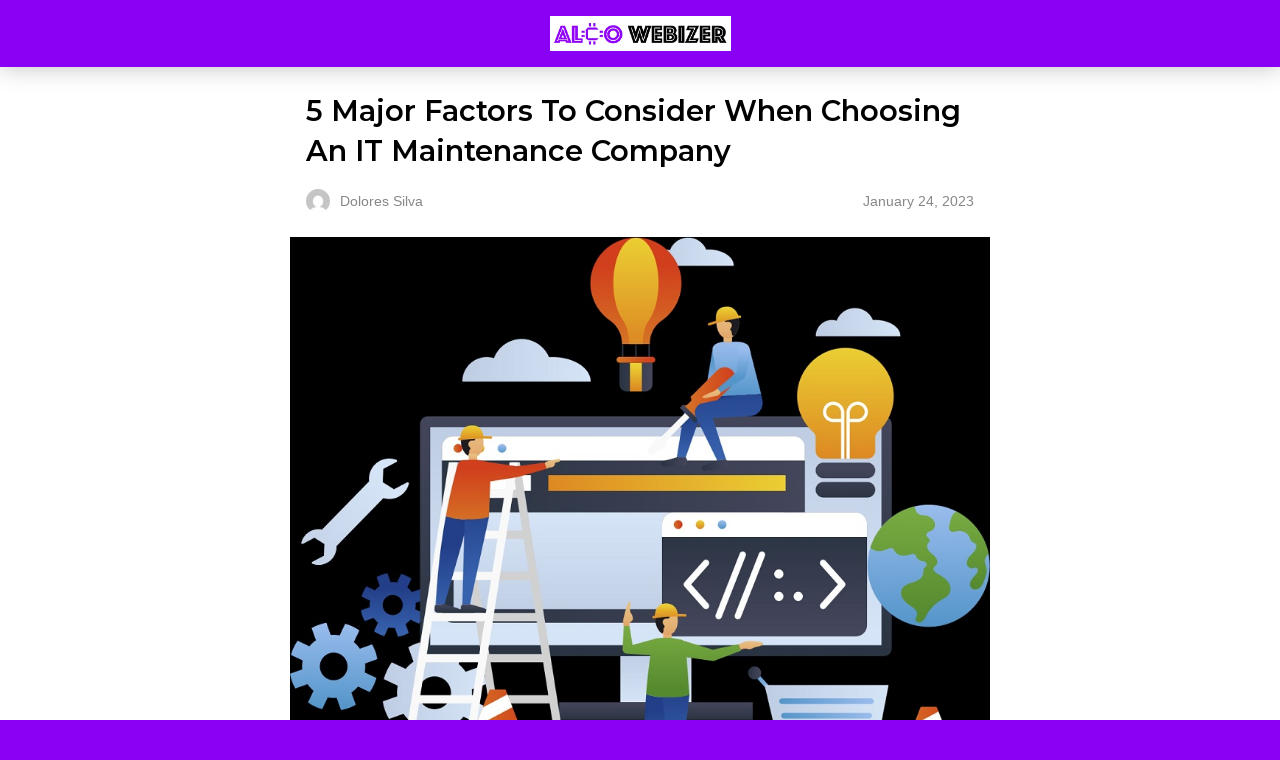

--- FILE ---
content_type: text/html; charset=utf-8
request_url: https://www.alcowebizer.com/5-major-factors-to-consider-when-choosing-an-it-maintenance-company/?amp=1
body_size: 38992
content:
<!DOCTYPE html>
<html amp lang="en-US" data-amp-auto-lightbox-disable transformed="self;v=1" i-amphtml-layout="" i-amphtml-no-boilerplate="">
<head><meta charset="utf-8"><meta name="viewport" content="width=device-width,minimum-scale=1"><link rel="preconnect" href="https://cdn.ampproject.org"><style amp-runtime="" i-amphtml-version="012512221826001">html{overflow-x:hidden!important}html.i-amphtml-fie{height:100%!important;width:100%!important}html:not([amp4ads]),html:not([amp4ads]) body{height:auto!important}html:not([amp4ads]) body{margin:0!important}body{-webkit-text-size-adjust:100%;-moz-text-size-adjust:100%;-ms-text-size-adjust:100%;text-size-adjust:100%}html.i-amphtml-singledoc.i-amphtml-embedded{-ms-touch-action:pan-y pinch-zoom;touch-action:pan-y pinch-zoom}html.i-amphtml-fie>body,html.i-amphtml-singledoc>body{overflow:visible!important}html.i-amphtml-fie:not(.i-amphtml-inabox)>body,html.i-amphtml-singledoc:not(.i-amphtml-inabox)>body{position:relative!important}html.i-amphtml-ios-embed-legacy>body{overflow-x:hidden!important;overflow-y:auto!important;position:absolute!important}html.i-amphtml-ios-embed{overflow-y:auto!important;position:static}#i-amphtml-wrapper{overflow-x:hidden!important;overflow-y:auto!important;position:absolute!important;top:0!important;left:0!important;right:0!important;bottom:0!important;margin:0!important;display:block!important}html.i-amphtml-ios-embed.i-amphtml-ios-overscroll,html.i-amphtml-ios-embed.i-amphtml-ios-overscroll>#i-amphtml-wrapper{-webkit-overflow-scrolling:touch!important}#i-amphtml-wrapper>body{position:relative!important;border-top:1px solid transparent!important}#i-amphtml-wrapper+body{visibility:visible}#i-amphtml-wrapper+body .i-amphtml-lightbox-element,#i-amphtml-wrapper+body[i-amphtml-lightbox]{visibility:hidden}#i-amphtml-wrapper+body[i-amphtml-lightbox] .i-amphtml-lightbox-element{visibility:visible}#i-amphtml-wrapper.i-amphtml-scroll-disabled,.i-amphtml-scroll-disabled{overflow-x:hidden!important;overflow-y:hidden!important}amp-instagram{padding:54px 0px 0px!important;background-color:#fff}amp-iframe iframe{box-sizing:border-box!important}[amp-access][amp-access-hide]{display:none}[subscriptions-dialog],body:not(.i-amphtml-subs-ready) [subscriptions-action],body:not(.i-amphtml-subs-ready) [subscriptions-section]{display:none!important}amp-experiment,amp-live-list>[update]{display:none}amp-list[resizable-children]>.i-amphtml-loading-container.amp-hidden{display:none!important}amp-list [fetch-error],amp-list[load-more] [load-more-button],amp-list[load-more] [load-more-end],amp-list[load-more] [load-more-failed],amp-list[load-more] [load-more-loading]{display:none}amp-list[diffable] div[role=list]{display:block}amp-story-page,amp-story[standalone]{min-height:1px!important;display:block!important;height:100%!important;margin:0!important;padding:0!important;overflow:hidden!important;width:100%!important}amp-story[standalone]{background-color:#000!important;position:relative!important}amp-story-page{background-color:#757575}amp-story .amp-active>div,amp-story .i-amphtml-loader-background{display:none!important}amp-story-page:not(:first-of-type):not([distance]):not([active]){transform:translateY(1000vh)!important}amp-autocomplete{position:relative!important;display:inline-block!important}amp-autocomplete>input,amp-autocomplete>textarea{padding:0.5rem;border:1px solid rgba(0,0,0,.33)}.i-amphtml-autocomplete-results,amp-autocomplete>input,amp-autocomplete>textarea{font-size:1rem;line-height:1.5rem}[amp-fx^=fly-in]{visibility:hidden}amp-script[nodom],amp-script[sandboxed]{position:fixed!important;top:0!important;width:1px!important;height:1px!important;overflow:hidden!important;visibility:hidden}
/*# sourceURL=/css/ampdoc.css*/[hidden]{display:none!important}.i-amphtml-element{display:inline-block}.i-amphtml-blurry-placeholder{transition:opacity 0.3s cubic-bezier(0.0,0.0,0.2,1)!important;pointer-events:none}[layout=nodisplay]:not(.i-amphtml-element){display:none!important}.i-amphtml-layout-fixed,[layout=fixed][width][height]:not(.i-amphtml-layout-fixed){display:inline-block;position:relative}.i-amphtml-layout-responsive,[layout=responsive][width][height]:not(.i-amphtml-layout-responsive),[width][height][heights]:not([layout]):not(.i-amphtml-layout-responsive),[width][height][sizes]:not(img):not([layout]):not(.i-amphtml-layout-responsive){display:block;position:relative}.i-amphtml-layout-intrinsic,[layout=intrinsic][width][height]:not(.i-amphtml-layout-intrinsic){display:inline-block;position:relative;max-width:100%}.i-amphtml-layout-intrinsic .i-amphtml-sizer{max-width:100%}.i-amphtml-intrinsic-sizer{max-width:100%;display:block!important}.i-amphtml-layout-container,.i-amphtml-layout-fixed-height,[layout=container],[layout=fixed-height][height]:not(.i-amphtml-layout-fixed-height){display:block;position:relative}.i-amphtml-layout-fill,.i-amphtml-layout-fill.i-amphtml-notbuilt,[layout=fill]:not(.i-amphtml-layout-fill),body noscript>*{display:block;overflow:hidden!important;position:absolute;top:0;left:0;bottom:0;right:0}body noscript>*{position:absolute!important;width:100%;height:100%;z-index:2}body noscript{display:inline!important}.i-amphtml-layout-flex-item,[layout=flex-item]:not(.i-amphtml-layout-flex-item){display:block;position:relative;-ms-flex:1 1 auto;flex:1 1 auto}.i-amphtml-layout-fluid{position:relative}.i-amphtml-layout-size-defined{overflow:hidden!important}.i-amphtml-layout-awaiting-size{position:absolute!important;top:auto!important;bottom:auto!important}i-amphtml-sizer{display:block!important}@supports (aspect-ratio:1/1){i-amphtml-sizer.i-amphtml-disable-ar{display:none!important}}.i-amphtml-blurry-placeholder,.i-amphtml-fill-content{display:block;height:0;max-height:100%;max-width:100%;min-height:100%;min-width:100%;width:0;margin:auto}.i-amphtml-layout-size-defined .i-amphtml-fill-content{position:absolute;top:0;left:0;bottom:0;right:0}.i-amphtml-replaced-content,.i-amphtml-screen-reader{padding:0!important;border:none!important}.i-amphtml-screen-reader{position:fixed!important;top:0px!important;left:0px!important;width:4px!important;height:4px!important;opacity:0!important;overflow:hidden!important;margin:0!important;display:block!important;visibility:visible!important}.i-amphtml-screen-reader~.i-amphtml-screen-reader{left:8px!important}.i-amphtml-screen-reader~.i-amphtml-screen-reader~.i-amphtml-screen-reader{left:12px!important}.i-amphtml-screen-reader~.i-amphtml-screen-reader~.i-amphtml-screen-reader~.i-amphtml-screen-reader{left:16px!important}.i-amphtml-unresolved{position:relative;overflow:hidden!important}.i-amphtml-select-disabled{-webkit-user-select:none!important;-ms-user-select:none!important;user-select:none!important}.i-amphtml-notbuilt,[layout]:not(.i-amphtml-element),[width][height][heights]:not([layout]):not(.i-amphtml-element),[width][height][sizes]:not(img):not([layout]):not(.i-amphtml-element){position:relative;overflow:hidden!important;color:transparent!important}.i-amphtml-notbuilt:not(.i-amphtml-layout-container)>*,[layout]:not([layout=container]):not(.i-amphtml-element)>*,[width][height][heights]:not([layout]):not(.i-amphtml-element)>*,[width][height][sizes]:not([layout]):not(.i-amphtml-element)>*{display:none}amp-img:not(.i-amphtml-element)[i-amphtml-ssr]>img.i-amphtml-fill-content{display:block}.i-amphtml-notbuilt:not(.i-amphtml-layout-container),[layout]:not([layout=container]):not(.i-amphtml-element),[width][height][heights]:not([layout]):not(.i-amphtml-element),[width][height][sizes]:not(img):not([layout]):not(.i-amphtml-element){color:transparent!important;line-height:0!important}.i-amphtml-ghost{visibility:hidden!important}.i-amphtml-element>[placeholder],[layout]:not(.i-amphtml-element)>[placeholder],[width][height][heights]:not([layout]):not(.i-amphtml-element)>[placeholder],[width][height][sizes]:not([layout]):not(.i-amphtml-element)>[placeholder]{display:block;line-height:normal}.i-amphtml-element>[placeholder].amp-hidden,.i-amphtml-element>[placeholder].hidden{visibility:hidden}.i-amphtml-element:not(.amp-notsupported)>[fallback],.i-amphtml-layout-container>[placeholder].amp-hidden,.i-amphtml-layout-container>[placeholder].hidden{display:none}.i-amphtml-layout-size-defined>[fallback],.i-amphtml-layout-size-defined>[placeholder]{position:absolute!important;top:0!important;left:0!important;right:0!important;bottom:0!important;z-index:1}amp-img[i-amphtml-ssr]:not(.i-amphtml-element)>[placeholder]{z-index:auto}.i-amphtml-notbuilt>[placeholder]{display:block!important}.i-amphtml-hidden-by-media-query{display:none!important}.i-amphtml-element-error{background:red!important;color:#fff!important;position:relative!important}.i-amphtml-element-error:before{content:attr(error-message)}i-amp-scroll-container,i-amphtml-scroll-container{position:absolute;top:0;left:0;right:0;bottom:0;display:block}i-amp-scroll-container.amp-active,i-amphtml-scroll-container.amp-active{overflow:auto;-webkit-overflow-scrolling:touch}.i-amphtml-loading-container{display:block!important;pointer-events:none;z-index:1}.i-amphtml-notbuilt>.i-amphtml-loading-container{display:block!important}.i-amphtml-loading-container.amp-hidden{visibility:hidden}.i-amphtml-element>[overflow]{cursor:pointer;position:relative;z-index:2;visibility:hidden;display:initial;line-height:normal}.i-amphtml-layout-size-defined>[overflow]{position:absolute}.i-amphtml-element>[overflow].amp-visible{visibility:visible}template{display:none!important}.amp-border-box,.amp-border-box *,.amp-border-box :after,.amp-border-box :before{box-sizing:border-box}amp-pixel{display:none!important}amp-analytics,amp-auto-ads,amp-story-auto-ads{position:fixed!important;top:0!important;width:1px!important;height:1px!important;overflow:hidden!important;visibility:hidden}amp-story{visibility:hidden!important}html.i-amphtml-fie>amp-analytics{position:initial!important}[visible-when-invalid]:not(.visible),form [submit-error],form [submit-success],form [submitting]{display:none}amp-accordion{display:block!important}@media (min-width:1px){:where(amp-accordion>section)>:first-child{margin:0;background-color:#efefef;padding-right:20px;border:1px solid #dfdfdf}:where(amp-accordion>section)>:last-child{margin:0}}amp-accordion>section{float:none!important}amp-accordion>section>*{float:none!important;display:block!important;overflow:hidden!important;position:relative!important}amp-accordion,amp-accordion>section{margin:0}amp-accordion:not(.i-amphtml-built)>section>:last-child{display:none!important}amp-accordion:not(.i-amphtml-built)>section[expanded]>:last-child{display:block!important}
/*# sourceURL=/css/ampshared.css*/</style><meta name="amp-to-amp-navigation" content="AMP-Redirect-To; AMP.navigateTo"><meta property="og:locale" content="en_US"><meta property="og:type" content="article"><meta property="og:title" content="5 Major Factors To Consider When Choosing An IT Maintenance Company - Alco Webizer"><meta property="og:description" content="If you want to increase the productivity of your company’s operations, managed IT support and service providers are a great option. A professional IT maintenance provider gives business owners peace of mind knowing that their IT is in qualified hands and provides financial IT maintenance services. Selecting IT maintenance companies to help your company can …"><meta property="og:url" content="https://www.alcowebizer.com/5-major-factors-to-consider-when-choosing-an-it-maintenance-company/"><meta property="og:site_name" content="Alco Webizer"><meta property="article:published_time" content="2023-01-24T09:06:37+00:00"><meta property="article:modified_time" content="2023-01-24T09:14:43+00:00"><meta property="og:image" content="https://www.alcowebizer.com/wp-content/uploads/2023/01/IT-Maintenance-1.jpg"><meta property="og:image:width" content="950"><meta property="og:image:height" content="752"><meta property="og:image:type" content="image/jpeg"><meta name="author" content="Dolores Silva"><meta name="twitter:card" content="summary_large_image"><meta name="twitter:label1" content="Written by"><meta name="twitter:data1" content="Dolores Silva"><meta name="twitter:label2" content="Est. reading time"><meta name="twitter:data2" content="3 minutes"><meta name="robots" content="index, follow, max-image-preview:large, max-snippet:-1, max-video-preview:-1"><meta name="generator" content="AMP Plugin v2.5.5; mode=reader; theme=legacy"><meta name="generator" content="WordPress 6.9"><meta name="msapplication-TileImage" content="https://www.alcowebizer.com/wp-content/uploads/2020/06/alco-webizer-F.png"><link rel="preconnect" href="https://fonts.gstatic.com" crossorigin=""><link rel="dns-prefetch" href="https://fonts.gstatic.com"><script async="" src="https://cdn.ampproject.org/v0.mjs" type="module" crossorigin="anonymous"></script><script async nomodule src="https://cdn.ampproject.org/v0.js" crossorigin="anonymous"></script><link rel="icon" href="https://www.alcowebizer.com/wp-content/uploads/2020/06/alco-webizer-F-150x150.png" sizes="32x32"><link rel="icon" href="https://www.alcowebizer.com/wp-content/uploads/2020/06/alco-webizer-F.png" sizes="192x192"><link href="https://fonts.googleapis.com/css?family=Montserrat:600,regular:latin&amp;display=swap" rel="stylesheet"><style amp-custom="">#amp-mobile-version-switcher{left:0;position:absolute;width:100%;z-index:100}#amp-mobile-version-switcher>a{background-color:#444;border:0;color:#eaeaea;display:block;font-family:-apple-system,BlinkMacSystemFont,Segoe UI,Roboto,Oxygen-Sans,Ubuntu,Cantarell,Helvetica Neue,sans-serif;font-size:16px;font-weight:600;padding:15px 0;text-align:center;-webkit-text-decoration:none;text-decoration:none}#amp-mobile-version-switcher>a:active,#amp-mobile-version-switcher>a:focus,#amp-mobile-version-switcher>a:hover{-webkit-text-decoration:underline;text-decoration:underline}:where(.wp-block-button__link){border-radius:9999px;box-shadow:none;padding:calc(.667em + 2px) calc(1.333em + 2px);text-decoration:none}:root :where(.wp-block-button .wp-block-button__link.is-style-outline),:root :where(.wp-block-button.is-style-outline>.wp-block-button__link){border:2px solid;padding:.667em 1.333em}:root :where(.wp-block-button .wp-block-button__link.is-style-outline:not(.has-text-color)),:root :where(.wp-block-button.is-style-outline>.wp-block-button__link:not(.has-text-color)){color:currentColor}:root :where(.wp-block-button .wp-block-button__link.is-style-outline:not(.has-background)),:root :where(.wp-block-button.is-style-outline>.wp-block-button__link:not(.has-background)){background-color:initial;background-image:none}:where(.wp-block-columns){margin-bottom:1.75em}:where(.wp-block-columns.has-background){padding:1.25em 2.375em}:where(.wp-block-post-comments input[type=submit]){border:none}:where(.wp-block-cover-image:not(.has-text-color)),:where(.wp-block-cover:not(.has-text-color)){color:#fff}:where(.wp-block-cover-image.is-light:not(.has-text-color)),:where(.wp-block-cover.is-light:not(.has-text-color)){color:#000}:root :where(.wp-block-cover h1:not(.has-text-color)),:root :where(.wp-block-cover h2:not(.has-text-color)),:root :where(.wp-block-cover h3:not(.has-text-color)),:root :where(.wp-block-cover h4:not(.has-text-color)),:root :where(.wp-block-cover h5:not(.has-text-color)),:root :where(.wp-block-cover h6:not(.has-text-color)),:root :where(.wp-block-cover p:not(.has-text-color)){color:inherit}:where(.wp-block-file){margin-bottom:1.5em}:where(.wp-block-file__button){border-radius:2em;display:inline-block;padding:.5em 1em}:where(.wp-block-file__button):where(a):active,:where(.wp-block-file__button):where(a):focus,:where(.wp-block-file__button):where(a):hover,:where(.wp-block-file__button):where(a):visited{box-shadow:none;color:#fff;opacity:.85;text-decoration:none}:where(.wp-block-form-input__input){font-size:1em;margin-bottom:.5em;padding:0 .5em}:where(.wp-block-form-input__input)[type=date],:where(.wp-block-form-input__input)[type=datetime-local],:where(.wp-block-form-input__input)[type=datetime],:where(.wp-block-form-input__input)[type=email],:where(.wp-block-form-input__input)[type=month],:where(.wp-block-form-input__input)[type=number],:where(.wp-block-form-input__input)[type=password],:where(.wp-block-form-input__input)[type=search],:where(.wp-block-form-input__input)[type=tel],:where(.wp-block-form-input__input)[type=text],:where(.wp-block-form-input__input)[type=time],:where(.wp-block-form-input__input)[type=url],:where(.wp-block-form-input__input)[type=week]{border-style:solid;border-width:1px;line-height:2;min-height:2em}:where(.wp-block-group.wp-block-group-is-layout-constrained){position:relative}@keyframes show-content-image{0%{visibility:hidden}99%{visibility:hidden}to{visibility:visible}}@keyframes turn-on-visibility{0%{opacity:0}to{opacity:1}}@keyframes turn-off-visibility{0%{opacity:1;visibility:visible}99%{opacity:0;visibility:visible}to{opacity:0;visibility:hidden}}@keyframes lightbox-zoom-in{0%{transform:translate(calc(( -100vw + var(--wp--lightbox-scrollbar-width) ) / 2 + var(--wp--lightbox-initial-left-position)),calc(-50vh + var(--wp--lightbox-initial-top-position))) scale(var(--wp--lightbox-scale))}to{transform:translate(-50%,-50%) scale(1)}}@keyframes lightbox-zoom-out{0%{transform:translate(-50%,-50%) scale(1);visibility:visible}99%{visibility:visible}to{transform:translate(calc(( -100vw + var(--wp--lightbox-scrollbar-width) ) / 2 + var(--wp--lightbox-initial-left-position)),calc(-50vh + var(--wp--lightbox-initial-top-position))) scale(var(--wp--lightbox-scale));visibility:hidden}}:where(.wp-block-latest-comments:not([data-amp-original-style*=line-height] .wp-block-latest-comments__comment)){line-height:1.1}:where(.wp-block-latest-comments:not([data-amp-original-style*=line-height] .wp-block-latest-comments__comment-excerpt p)){line-height:1.8}:root :where(.wp-block-latest-posts.is-grid){padding:0}:root :where(.wp-block-latest-posts.wp-block-latest-posts__list){padding-left:0}:root :where(.wp-block-list.has-background){padding:1.25em 2.375em}:where(.wp-block-navigation.has-background .wp-block-navigation-item a:not(.wp-element-button)),:where(.wp-block-navigation.has-background .wp-block-navigation-submenu a:not(.wp-element-button)){padding:.5em 1em}:where(.wp-block-navigation .wp-block-navigation__submenu-container .wp-block-navigation-item a:not(.wp-element-button)),:where(.wp-block-navigation .wp-block-navigation__submenu-container .wp-block-navigation-submenu a:not(.wp-element-button)),:where(.wp-block-navigation .wp-block-navigation__submenu-container .wp-block-navigation-submenu button.wp-block-navigation-item__content),:where(.wp-block-navigation .wp-block-navigation__submenu-container .wp-block-pages-list__item button.wp-block-navigation-item__content){padding:.5em 1em}@keyframes overlay-menu__fade-in-animation{0%{opacity:0;transform:translateY(.5em)}to{opacity:1;transform:translateY(0)}}:root :where(p.has-background){padding:1.25em 2.375em}:where(p.has-text-color:not(.has-link-color)) a{color:inherit}:where(.wp-block-post-comments-form input:not([type=submit])),:where(.wp-block-post-comments-form textarea){border:1px solid #949494;font-family:inherit;font-size:1em}:where(.wp-block-post-comments-form input:where(:not([type=submit]):not([type=checkbox]))),:where(.wp-block-post-comments-form textarea){padding:calc(.667em + 2px)}:where(.wp-block-post-excerpt){box-sizing:border-box;margin-bottom:var(--wp--style--block-gap);margin-top:var(--wp--style--block-gap)}:where(.wp-block-preformatted.has-background){padding:1.25em 2.375em}:where(.wp-block-search__button){border:1px solid #ccc;padding:6px 10px}:where(.wp-block-search__input){appearance:none;border:1px solid #949494;flex-grow:1;font-family:inherit;font-size:inherit;font-style:inherit;font-weight:inherit;letter-spacing:inherit;line-height:inherit;margin-left:0;margin-right:0;min-width:3rem;padding:8px;text-transform:inherit}:where(.wp-block-search__input):not(#_#_#_#_#_#_#_){text-decoration:unset}:where(.wp-block-search__button-inside .wp-block-search__inside-wrapper){background-color:#fff;border:1px solid #949494;box-sizing:border-box;padding:4px}:where(.wp-block-search__button-inside .wp-block-search__inside-wrapper) :where(.wp-block-search__button){padding:4px 8px}:root :where(.wp-block-separator.is-style-dots){height:auto;line-height:1;text-align:center}:root :where(.wp-block-separator.is-style-dots):before{color:currentColor;content:"···";font-family:serif;font-size:1.5em;letter-spacing:2em;padding-left:2em}:root :where(.wp-block-site-logo.is-style-rounded){border-radius:9999px}:root :where(.wp-block-social-links .wp-social-link a){padding:.25em}:root :where(.wp-block-social-links.is-style-logos-only .wp-social-link a){padding:0}:root :where(.wp-block-social-links.is-style-pill-shape .wp-social-link a){padding-left:.6666666667em;padding-right:.6666666667em}:root :where(.wp-block-tag-cloud.is-style-outline){display:flex;flex-wrap:wrap;gap:1ch}:root :where(.wp-block-tag-cloud.is-style-outline a){border:1px solid;margin-right:0;padding:1ch 2ch}:root :where(.wp-block-tag-cloud.is-style-outline a):not(#_#_#_#_#_#_#_#_){font-size:unset;text-decoration:none}:root :where(.wp-block-table-of-contents){box-sizing:border-box}:where(.wp-block-term-description){box-sizing:border-box;margin-bottom:var(--wp--style--block-gap);margin-top:var(--wp--style--block-gap)}:where(pre.wp-block-verse){font-family:inherit}:root{--wp-block-synced-color:#7a00df;--wp-block-synced-color--rgb:122,0,223;--wp-bound-block-color:var(--wp-block-synced-color);--wp-editor-canvas-background:#ddd;--wp-admin-theme-color:#007cba;--wp-admin-theme-color--rgb:0,124,186;--wp-admin-theme-color-darker-10:#006ba1;--wp-admin-theme-color-darker-10--rgb:0,107,160.5;--wp-admin-theme-color-darker-20:#005a87;--wp-admin-theme-color-darker-20--rgb:0,90,135;--wp-admin-border-width-focus:2px}@media (min-resolution:192dpi){:root{--wp-admin-border-width-focus:1.5px}}:root{--wp--preset--font-size--normal:16px;--wp--preset--font-size--huge:42px}.aligncenter{clear:both}html :where(.has-border-color){border-style:solid}html :where([data-amp-original-style*=border-top-color]){border-top-style:solid}html :where([data-amp-original-style*=border-right-color]){border-right-style:solid}html :where([data-amp-original-style*=border-bottom-color]){border-bottom-style:solid}html :where([data-amp-original-style*=border-left-color]){border-left-style:solid}html :where([data-amp-original-style*=border-width]){border-style:solid}html :where([data-amp-original-style*=border-top-width]){border-top-style:solid}html :where([data-amp-original-style*=border-right-width]){border-right-style:solid}html :where([data-amp-original-style*=border-bottom-width]){border-bottom-style:solid}html :where([data-amp-original-style*=border-left-width]){border-left-style:solid}html :where(amp-img[class*=wp-image-]),html :where(amp-anim[class*=wp-image-]){height:auto;max-width:100%}:where(figure){margin:0 0 1em}html :where(.is-position-sticky){--wp-admin--admin-bar--position-offset:var(--wp-admin--admin-bar--height,0px)}@media screen and (max-width:600px){html :where(.is-position-sticky){--wp-admin--admin-bar--position-offset:0px}}amp-img.amp-wp-enforced-sizes{object-fit:contain}amp-img img,amp-img noscript{image-rendering:inherit;object-fit:inherit;object-position:inherit}amp-img{max-width:100%;height:auto}.aligncenter{display:block;margin-left:auto;margin-right:auto}.amp-wp-enforced-sizes{max-width:100%;margin:0 auto}html{background:#8a00f5}body{background:#fff;color:#000;font-weight:300;line-height:1.75em;margin:0;font-family:-apple-system,BlinkMacSystemFont,"Segoe UI",Roboto,Oxygen,Oxygen-Sans,Ubuntu,Cantarell,"Helvetica Neue","Open Sans",sans-serif;padding-bottom:0}p{margin:0 0 1em;padding:0}a,a:visited{color:#8a00f5;text-decoration:none}a:hover,a:active,a:focus{color:#000;text-decoration:none}.amp-wp-meta,.amp-wp-header .amp-logo,.amp-wp-title{font-family:-apple-system,BlinkMacSystemFont,"Segoe UI","Roboto","Oxygen-Sans","Ubuntu","Cantarell","Helvetica Neue",sans-serif}.amp-wp-header{background-color:#8a00f5;box-shadow:0 0 24px 0 rgba(0,0,0,.25)}.amp-wp-header .amp-logo{color:#fff;font-size:1em;font-weight:400;margin:0 auto;max-width:calc(700px - 32px);position:relative;padding:1em 16px}.amp-wp-header .amp-logo a{color:#fff;text-decoration:none}.amp-wp-article{color:#000;font-weight:400;margin:1.5em auto;max-width:700px;overflow-wrap:break-word;word-wrap:break-word}.amp-wp-article-header{align-items:center;align-content:stretch;display:flex;flex-wrap:wrap;justify-content:space-between;margin:1.5em 16px 1.5em}.amp-wp-title{color:#000;display:block;flex:1 0 100%;font-weight:bold;margin:0 0 .625em;width:100%;font-size:1.8em;line-height:1.4}.amp-wp-meta{color:#888;display:inline-block;flex:2 1 50%;font-size:.875em;line-height:1.5em;margin:0;padding:0}.amp-wp-article-header .amp-wp-meta:last-of-type{text-align:right}.amp-wp-article-header .amp-wp-meta:first-of-type{text-align:left}.amp-wp-byline amp-img,.amp-wp-byline .amp-wp-author{display:inline-block;vertical-align:middle}.amp-wp-byline amp-img{border-radius:50%;position:relative;margin-right:6px}.amp-wp-posted-on{text-align:right}.amp-wp-article-content{margin:0 16px;font-size:1em;line-height:1.75}.amp-wp-article-content amp-img{margin:0 auto}.amp-wp-article-footer .amp-wp-meta{display:block}.amp-wp-header a{background-image:url("https://www.alcowebizer.com/wp-content/uploads/2020/06/alco-webizer.png");background-repeat:no-repeat;background-size:contain;background-position:center center;display:block;height:35px;width:215px;margin:0 auto;text-indent:-9999px}amp-img{max-width:100%}.footer{background-color:#222;padding:1.5em 1em;color:#fff;text-align:center}.amp-featured{margin-bottom:10px;position:relative}:root{--color-primary:#005af0;--space-1:.5rem;--space-4:2rem}h1,h2,h3,.amp-wp-header .amp-logo,.amp-wp-title{font-family:"Montserrat"}

/*# sourceURL=amp-custom.css */</style><link rel="canonical" href="https://www.alcowebizer.com/5-major-factors-to-consider-when-choosing-an-it-maintenance-company/"><script type="application/ld+json" class="yoast-schema-graph">{"@context":"https://schema.org","@graph":[{"@type":"Article","@id":"https://www.alcowebizer.com/5-major-factors-to-consider-when-choosing-an-it-maintenance-company/#article","isPartOf":{"@id":"https://www.alcowebizer.com/5-major-factors-to-consider-when-choosing-an-it-maintenance-company/"},"author":{"name":"Dolores Silva","@id":"https://www.alcowebizer.com/#/schema/person/c227b6e331c08daea61ff0b5a2e1f572"},"headline":"5 Major Factors To Consider When Choosing An IT Maintenance Company","datePublished":"2023-01-24T09:06:37+00:00","dateModified":"2023-01-24T09:14:43+00:00","mainEntityOfPage":{"@id":"https://www.alcowebizer.com/5-major-factors-to-consider-when-choosing-an-it-maintenance-company/"},"wordCount":462,"publisher":{"@id":"https://www.alcowebizer.com/#organization"},"image":{"@id":"https://www.alcowebizer.com/5-major-factors-to-consider-when-choosing-an-it-maintenance-company/#primaryimage"},"thumbnailUrl":"https://www.alcowebizer.com/wp-content/uploads/2023/01/IT-Maintenance-1.jpg","articleSection":["Featured"],"inLanguage":"en-US"},{"@type":"WebPage","@id":"https://www.alcowebizer.com/5-major-factors-to-consider-when-choosing-an-it-maintenance-company/","url":"https://www.alcowebizer.com/5-major-factors-to-consider-when-choosing-an-it-maintenance-company/","name":"5 Major Factors To Consider When Choosing An IT Maintenance Company - Alco Webizer","isPartOf":{"@id":"https://www.alcowebizer.com/#website"},"primaryImageOfPage":{"@id":"https://www.alcowebizer.com/5-major-factors-to-consider-when-choosing-an-it-maintenance-company/#primaryimage"},"image":{"@id":"https://www.alcowebizer.com/5-major-factors-to-consider-when-choosing-an-it-maintenance-company/#primaryimage"},"thumbnailUrl":"https://www.alcowebizer.com/wp-content/uploads/2023/01/IT-Maintenance-1.jpg","datePublished":"2023-01-24T09:06:37+00:00","dateModified":"2023-01-24T09:14:43+00:00","breadcrumb":{"@id":"https://www.alcowebizer.com/5-major-factors-to-consider-when-choosing-an-it-maintenance-company/#breadcrumb"},"inLanguage":"en-US","potentialAction":[{"@type":"ReadAction","target":["https://www.alcowebizer.com/5-major-factors-to-consider-when-choosing-an-it-maintenance-company/"]}]},{"@type":"ImageObject","inLanguage":"en-US","@id":"https://www.alcowebizer.com/5-major-factors-to-consider-when-choosing-an-it-maintenance-company/#primaryimage","url":"https://www.alcowebizer.com/wp-content/uploads/2023/01/IT-Maintenance-1.jpg","contentUrl":"https://www.alcowebizer.com/wp-content/uploads/2023/01/IT-Maintenance-1.jpg","width":950,"height":752,"caption":"IT Maintenance"},{"@type":"BreadcrumbList","@id":"https://www.alcowebizer.com/5-major-factors-to-consider-when-choosing-an-it-maintenance-company/#breadcrumb","itemListElement":[{"@type":"ListItem","position":1,"name":"Home","item":"https://www.alcowebizer.com/"},{"@type":"ListItem","position":2,"name":"5 Major Factors To Consider When Choosing An IT Maintenance Company"}]},{"@type":"WebSite","@id":"https://www.alcowebizer.com/#website","url":"https://www.alcowebizer.com/","name":"Alco Webizer","description":"Tech Blog","publisher":{"@id":"https://www.alcowebizer.com/#organization"},"potentialAction":[{"@type":"SearchAction","target":{"@type":"EntryPoint","urlTemplate":"https://www.alcowebizer.com/?s={search_term_string}"},"query-input":{"@type":"PropertyValueSpecification","valueRequired":true,"valueName":"search_term_string"}}],"inLanguage":"en-US"},{"@type":"Organization","@id":"https://www.alcowebizer.com/#organization","name":"Alco Webizer","url":"https://www.alcowebizer.com/","logo":{"@type":"ImageObject","inLanguage":"en-US","@id":"https://www.alcowebizer.com/#/schema/logo/image/","url":"https://www.alcowebizer.com/wp-content/uploads/2020/06/alco-webizer.png","contentUrl":"https://www.alcowebizer.com/wp-content/uploads/2020/06/alco-webizer.png","width":300,"height":58,"caption":"Alco Webizer"},"image":{"@id":"https://www.alcowebizer.com/#/schema/logo/image/"}},{"@type":"Person","@id":"https://www.alcowebizer.com/#/schema/person/c227b6e331c08daea61ff0b5a2e1f572","name":"Dolores Silva","image":{"@type":"ImageObject","inLanguage":"en-US","@id":"https://www.alcowebizer.com/#/schema/person/image/","url":"https://secure.gravatar.com/avatar/8b2432a6da34b28e4c39fd1ebd1e91cc9717b1433aea04616c0be55c0875b92f?s=96\u0026d=mm\u0026r=g","contentUrl":"https://secure.gravatar.com/avatar/8b2432a6da34b28e4c39fd1ebd1e91cc9717b1433aea04616c0be55c0875b92f?s=96\u0026d=mm\u0026r=g","caption":"Dolores Silva"},"url":"https://www.alcowebizer.com/author/dolores-silva/"}]}</script><link rel="apple-touch-icon" href="https://www.alcowebizer.com/wp-content/uploads/2020/06/alco-webizer-F.png"><title>5 Major Factors To Consider When Choosing An IT Maintenance Company - Alco Webizer</title></head>

<body class="">

<header id="#top" class="amp-wp-header">

	
	<div class="amp-logo">
		<a href="https://www.alcowebizer.com/?amp=1">
			Alco Webizer		</a>
	</div>
</header>


<article class="amp-wp-article">
	<header class="amp-wp-article-header">
		<h1 class="amp-wp-title">5 Major Factors To Consider When Choosing An IT Maintenance Company</h1>
			<div class="amp-wp-meta amp-wp-byline">
					<amp-img src="https://secure.gravatar.com/avatar/8b2432a6da34b28e4c39fd1ebd1e91cc9717b1433aea04616c0be55c0875b92f?s=72&amp;d=mm&amp;r=g" srcset="
					https://secure.gravatar.com/avatar/8b2432a6da34b28e4c39fd1ebd1e91cc9717b1433aea04616c0be55c0875b92f?s=24&amp;d=mm&amp;r=g 1x,
					https://secure.gravatar.com/avatar/8b2432a6da34b28e4c39fd1ebd1e91cc9717b1433aea04616c0be55c0875b92f?s=48&amp;d=mm&amp;r=g 2x,
					https://secure.gravatar.com/avatar/8b2432a6da34b28e4c39fd1ebd1e91cc9717b1433aea04616c0be55c0875b92f?s=72&amp;d=mm&amp;r=g 3x
				" alt="Dolores Silva" width="24" height="24" layout="fixed" class="i-amphtml-layout-fixed i-amphtml-layout-size-defined" style="width:24px;height:24px" i-amphtml-layout="fixed"></amp-img>
				<span class="amp-wp-author author vcard">Dolores Silva</span>
	</div>
<div class="amp-wp-meta amp-wp-posted-on">
	<time datetime="2023-01-24T09:06:37+00:00">
		 January 24, 2023 	</time>
</div>
	</header>

	<div class="amp-featured"><amp-img width="950" height="752" src="https://www.alcowebizer.com/wp-content/uploads/2023/01/IT-Maintenance-1.jpg" class="attachment-post-thumbnail size-post-thumbnail wp-post-image amp-wp-enforced-sizes i-amphtml-layout-intrinsic i-amphtml-layout-size-defined" alt="IT Maintenance" srcset="https://www.alcowebizer.com/wp-content/uploads/2023/01/IT-Maintenance-1.jpg 950w, https://www.alcowebizer.com/wp-content/uploads/2023/01/IT-Maintenance-1-300x237.jpg 300w, https://www.alcowebizer.com/wp-content/uploads/2023/01/IT-Maintenance-1-768x608.jpg 768w" sizes="auto, (max-width: 950px) 100vw, 950px" data-hero-candidate="" layout="intrinsic" disable-inline-width="" data-hero i-amphtml-ssr i-amphtml-layout="intrinsic"><i-amphtml-sizer slot="i-amphtml-svc" class="i-amphtml-sizer"><img alt="" aria-hidden="true" class="i-amphtml-intrinsic-sizer" role="presentation" src="[data-uri]"></i-amphtml-sizer><img class="i-amphtml-fill-content i-amphtml-replaced-content" decoding="async" loading="lazy" alt="IT Maintenance" src="https://www.alcowebizer.com/wp-content/uploads/2023/01/IT-Maintenance-1.jpg" srcset="https://www.alcowebizer.com/wp-content/uploads/2023/01/IT-Maintenance-1.jpg 950w, https://www.alcowebizer.com/wp-content/uploads/2023/01/IT-Maintenance-1-300x237.jpg 300w, https://www.alcowebizer.com/wp-content/uploads/2023/01/IT-Maintenance-1-768x608.jpg 768w" sizes="auto, (max-width: 950px) 100vw, 950px"></amp-img></div>
	<div class="amp-wp-article-content">
		<p><amp-img class="aligncenter wp-image-2341 size-full amp-wp-enforced-sizes i-amphtml-layout-intrinsic i-amphtml-layout-size-defined" src="https://www.alcowebizer.com/wp-content/uploads/2023/01/IT-Maintenance.jpg" alt="IT Maintenance" width="670" height="669" srcset="https://www.alcowebizer.com/wp-content/uploads/2023/01/IT-Maintenance.jpg 670w, https://www.alcowebizer.com/wp-content/uploads/2023/01/IT-Maintenance-300x300.jpg 300w, https://www.alcowebizer.com/wp-content/uploads/2023/01/IT-Maintenance-150x150.jpg 150w" sizes="auto, (max-width: 670px) 100vw, 670px" layout="intrinsic" disable-inline-width="" data-hero-candidate="" data-hero i-amphtml-ssr i-amphtml-layout="intrinsic"><i-amphtml-sizer slot="i-amphtml-svc" class="i-amphtml-sizer"><img alt="" aria-hidden="true" class="i-amphtml-intrinsic-sizer" role="presentation" src="[data-uri]"></i-amphtml-sizer><img class="i-amphtml-fill-content i-amphtml-replaced-content" decoding="async" loading="lazy" alt="IT Maintenance" src="https://www.alcowebizer.com/wp-content/uploads/2023/01/IT-Maintenance.jpg" srcset="https://www.alcowebizer.com/wp-content/uploads/2023/01/IT-Maintenance.jpg 670w, https://www.alcowebizer.com/wp-content/uploads/2023/01/IT-Maintenance-300x300.jpg 300w, https://www.alcowebizer.com/wp-content/uploads/2023/01/IT-Maintenance-150x150.jpg 150w" sizes="auto, (max-width: 670px) 100vw, 670px"></amp-img></p>
<p>If you want to increase the productivity of your company’s operations, managed IT support and service providers are a great option. A professional <a href="https://achievement.com.sg/our-services/"><strong>IT maintenance</strong></a> provider gives business owners peace of mind knowing that their IT is in qualified hands and provides financial IT maintenance services.</p>
<p>Selecting IT maintenance companies to help your company can be a complex procedure. However, not all IT hardware maintenance companies have the qualifications to supply your company with services that follow industry best practices.</p>
<h2>Here are the significant factors you should consider when choosing an IT maintenance company.</h2>
<p>Expertise And Skill Availability The depth and breadth of skills and expertise are the most crucial considerations when choosing an <a href="https://achievement.com.sg/"><strong>IT maintenance company</strong></a>. It’s vital to have access to IT professionals who can help your business whenever it needs them throughout business hours.</p>
<h3>2. Customisation Of Services Possible</h3>
<p>Seek out IT maintenance and service companies that can handle and help with any IT-related problems by providing tailored IT solutions that suit your company’s demands.</p>
<p>Even better, your supplier should take the time to get to know your company to actively come up with suggestions for how to develop, expand, and improve efficiency to boost profitability and support growth through technology.</p>
<h3>3. Experience With Customers In Your Industry And Of A Similar Size</h3>
<p>Hiring an IT maintenance company specialising in small businesses or even startups is a terrific method to receive assistance if you’re starting and have no idea what you’re doing.</p>
<p>Ask them how they intend to become acquainted with your industry if they are unfamiliar with it. It’s essential to remember that an IT maintenance company that makes lofty promises about its expertise is unlikely to be beneficial for system implementation or upkeep.</p>
<h3>4. Reference Checks On Current Clients</h3>
<p>Getting client testimonials is the most crucial step when choosing an IT maintenance provider. It helps you determine the service provider’s potential value to your company and how well they can support it.</p>
<p>You can ask for references, case studies, and verifiable examples of the IT support and service provider’s previous and ongoing initiatives to have a more profound knowledge of them. Make sure to hire an IT maintenance company with a strong track record of client satisfaction by researching their reputation.</p>
<h3>5. Range Of Services And Support</h3>
<p>The IT maintenance provider should assist your company in growing by optimising current IT services and offering new IT maintenance services as needed. As a result, the IT maintenance provider should not only provide a variety of services but also continuously improve existing capabilities.</p>
<p><em>Are you looking for a trustable and reliable IT maintenance company? </em><a href="https://achievement.com.sg/enquiry/"><strong><em>Contact A-ChieveMent Solution (S)</em></strong></a><em> to learn more information about their services. </em></p>
	</div>

	<footer class="amp-wp-article-footer">
			</footer>
</article>


<footer class="footer">

	</footer>

		<div id="amp-mobile-version-switcher">
			<a rel="nofollow" href="https://www.alcowebizer.com/5-major-factors-to-consider-when-choosing-an-it-maintenance-company/?noamp=mobile">
				Exit mobile version			</a>
		</div>

				

</body></html>
